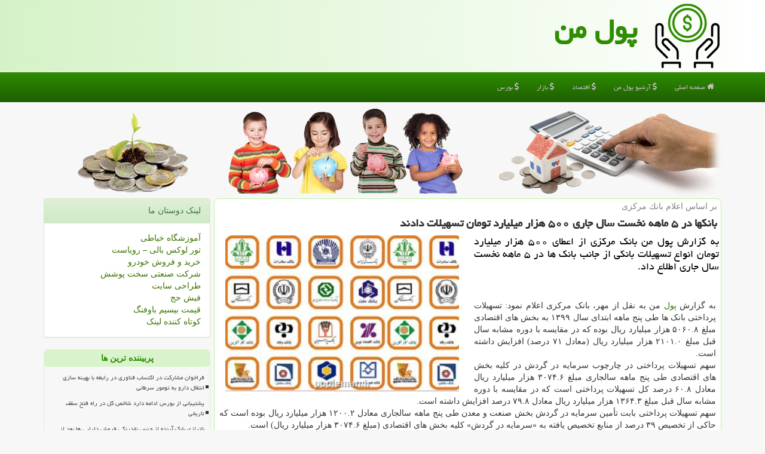

--- FILE ---
content_type: text/html; charset=utf-8
request_url: https://www.pooleman.ir/news69343/%D8%A8%D8%A7%D9%86%D9%83%D9%87%D8%A7-%D8%AF%D8%B1-%DB%B5-%D9%85%D8%A7%D9%87%D9%87-%D9%86%D8%AE%D8%B3%D8%AA-%D8%B3%D8%A7%D9%84-%D8%AC%D8%A7%D8%B1%DB%8C-%DB%B5%DB%B0%DB%B0-%D9%87%D8%B2%D8%A7%D8%B1-%D9%85%DB%8C%D9%84%DB%8C%D8%A7%D8%B1%D8%AF-%D8%AA%D9%88%D9%85%D8%A7%D9%86-%D8%AA%D8%B3%D9%87%DB%8C%D9%84%D8%A7%D8%AA-%D8%AF%D8%A7%D8%AF%D9%86%D8%AF
body_size: 40424
content:


<!DOCTYPE html>

<html xmlns="https://www.w3.org/1999/xhtml" dir="rtl" lang="fa">
<head><meta charset="utf-8" /><meta http-equiv="X-UA-Compatible" content="IE=edge" /><meta name="viewport" content="width=device-width, initial-scale=1" /><title>
	بانكها در ۵ ماهه نخست سال جاری ۵۰۰ هزار میلیارد تومان تسهیلات دادند | پول من
</title><link href="/css/PM_Master.css" rel="stylesheet" />
<meta property="og:site_name" content="پول من" /><meta name="twitter:card" content="summary_large_image" /><meta name="twitter:site" content="پول من" /><link rel="shortcut icon" href="/favicon.ico" type="image/x-icon" /><meta property="og:locale" content="fa_IR" /><meta name="theme-color" content="#2e8d00" /><meta name="robots" content="index, follow, max-snippet:-1, max-image-preview:large, max-video-preview:-1" /><meta property="og:image" content="https://www.pooleman.ir/images/News/9907/pooleman_irB-69343.jpg" /><meta property="og:title" content="بانكها در ۵ ماهه نخست سال جاری ۵۰۰ هزار میلیارد تومان تسهیلات دادند" /><meta property="og:description" content="به گزارش پول من بانك مركزی از اعطای ۵۰۰ هزار میلیارد تومان انواع تسهیلات بانكی از جانب بانك ها در ۵ ماهه نخست سال جار... : #پول_من , #پول_من , #ابزار, #اقتصاد, #بازار, #بانك" /><meta property="og:type" content="website" /><link rel="canonical" href="https://www.pooleman.ir/news69343/بانكها-در-۵-ماهه-نخست-سال-جاری-۵۰۰-هزار-میلیارد-تومان-تسهیلات-دادند" /><meta name="twitter:title" content="بانكها در ۵ ماهه نخست سال جاری ۵۰۰ هزار میلیارد تومان تسهیلات دادند" /><meta name="twitter:description" content="به گزارش پول من بانك مركزی از اعطای ۵۰۰ هزار میلیارد تومان انواع تسهیلات بانكی از جانب بانك ها در ۵ ماهه نخست سال جار... : #پول_من , #ابزار, #اقتصاد, #بازار, #بانك" /><meta name="twitter:image" content="https://www.pooleman.ir/images/News/9907/pooleman_irB-69343.jpg" /><meta name="twitter:url" content="https://www.pooleman.ir/news69343/بانكها-در-۵-ماهه-نخست-سال-جاری-۵۰۰-هزار-میلیارد-تومان-تسهیلات-دادند" /><meta property="og:url" content="https://www.pooleman.ir/news69343/بانكها-در-۵-ماهه-نخست-سال-جاری-۵۰۰-هزار-میلیارد-تومان-تسهیلات-دادند" /><meta name="description" content="به گزارش پول من بانك مركزی از اعطای ۵۰۰ هزار میلیارد تومان انواع تسهیلات بانكی از جانب بانك ها در ۵ ماهه نخست سال جاری اطلاع داد. | پول من | pooleman.ir" /><meta name="keywords" content="بانكها در ۵ ماهه نخست سال جاری ۵۰۰ هزار میلیارد تومان تسهیلات دادند, بانكها, ۵, ماهه, نخست, سال, جاری, ۵۰۰, هزار, میلیارد, تومان, تسهیلات, دادند, ابزار, اقتصاد, بازار, بانك, پول من, pooleman.ir" /></head>
<body>
    <form method="post" action="./بانكها-در-۵-ماهه-نخست-سال-جاری-۵۰۰-هزار-میلیارد-تومان-تسهیلات-دادند" id="form1">
<div class="aspNetHidden">
<input type="hidden" name="__EVENTTARGET" id="__EVENTTARGET" value="" />
<input type="hidden" name="__EVENTARGUMENT" id="__EVENTARGUMENT" value="" />

</div>

<script type="text/javascript">
//<![CDATA[
var theForm = document.forms['form1'];
if (!theForm) {
    theForm = document.form1;
}
function __doPostBack(eventTarget, eventArgument) {
    if (!theForm.onsubmit || (theForm.onsubmit() != false)) {
        theForm.__EVENTTARGET.value = eventTarget;
        theForm.__EVENTARGUMENT.value = eventArgument;
        theForm.submit();
    }
}
//]]>
</script>


<script src="/WebResource.axd?d=pynGkmcFUV13He1Qd6_TZLtAFiR5sXVsYmhjqgfciHdyVkbfMKbwTRY_Waxj01JWHG-l5lxyLgT8u6My-ie5eQ2&amp;t=638901897720898773" type="text/javascript"></script>


<script src="/ScriptResource.axd?d=D9drwtSJ4hBA6O8UhT6CQpHgzbymG7_6Je074c6DzPyBfvLYF9H34i27nvKVrRIrXwfE2RKihISGfgQ0NMy8GkZ76C87A8a0B6TWVJqUaU26N3whDx7CIb9MLlohrxMJ8rx2qiRYZr4f8jDhp1_gToK1_ZpU34b5_1CFboOoZ3M1&amp;t=32e5dfca" type="text/javascript"></script>
<script type="text/javascript">
//<![CDATA[
if (typeof(Sys) === 'undefined') throw new Error('ASP.NET Ajax client-side framework failed to load.');
//]]>
</script>

<script src="/ScriptResource.axd?d=JnUc-DEDOM5KzzVKtsL1tbhwoF_yYP6Vyn_mLw47Sm81m84FXKAmfYvfaf4D83RISO-8NjQrVPmcXlYzSHdKPSn6omqFl35y_jLw7LAecyDP2ED4CXn--kaQ05hd2kaP8mqOSCzOjO7YpTXlfKQwkQnWwT6XP-9Il7jc-fAIAfn6hdZt4XHAnFoWpfLmD1ro0&amp;t=32e5dfca" type="text/javascript"></script>





    <div class="page-header">
        <div class="container">
            <div class="row">
                <div class="col-xs-12">
        <img src="/images/logo-pooleman.png" id="WebsiteLogo" class="img-responsive" alt="پول من" title="پول من" />
        <b id="WebsiteTitle"><a href='/'>پول من</a></b>
                </div>
            </div>
        </div>
    </div>
<nav class="navbar navbar-inverse">
      <button type="button" class="navbar-toggle collapsed" data-toggle="collapse" data-target="#mobmenuc" aria-expanded="false">
        <span class="sr-only">منو</span>
        <i class="fa fa-bars"></i>
      </button>
    <div id="mobmenuc" class="collapse navbar-collapse container">
      <ul id="aMainpageMenu" class="nav navbar-nav"><li><a href="/" ><i class="fa fa-home"></i> صفحه اصلی</a></li><li><a href="/new"><i class="fa fa-usd"></i> آرشیو پول من</a></li><li><a href="/tag/اقتصاد"><i class="fa fa-usd"></i> اقتصاد</a></li><li><a href="/tag/بازار"><i class="fa fa-usd"></i> بازار</a></li><li><a href="/tag/بورس"><i class="fa fa-usd"></i> بورس</a></li></ul>
    </div>
</nav>
        <div class="container">
            <img alt="پول من" src="/images/pooleman-2.jpg" class="img-responsive hidden-xs" />
            





    <div class="col-lg-9 col-md-8 col-sm-7 p3">
        <article class="pooleman-contr" itemscope="" itemtype="https://schema.org/NewsArticle">
        <span id="ContentPlaceHolder1_lblPreTitle" itemprop="alternativeHeadline"><span style='color:gray; padding-right:3px;'>بر اساس اعلام بانك مركزی</span></span>
        <h1 id="ContentPlaceHolder1_newsheadline" class="newsheadline" itemprop="name">بانكها در ۵ ماهه نخست سال جاری ۵۰۰ هزار میلیارد تومان تسهیلات دادند</h1>
        <h2><img src="/images/News/9907/pooleman_irB-69343.jpg" id="ContentPlaceHolder1_imgNews" itemprop="image" alt="بانكها در ۵ ماهه نخست سال جاری ۵۰۰ هزار میلیارد تومان تسهیلات دادند" title="بانكها در ۵ ماهه نخست سال جاری ۵۰۰ هزار میلیارد تومان تسهیلات دادند" class="img-responsive col-sm-6 col-xs-12 pull-left" />
            <span id="ContentPlaceHolder1_descriptionNews" itemprop="description">به گزارش پول من بانك مركزی از اعطای ۵۰۰ هزار میلیارد تومان انواع تسهیلات بانكی از جانب بانك ها در ۵ ماهه نخست سال جاری اطلاع داد.</span>
        </h2>
        <br />
        <span id="ContentPlaceHolder1_articleBody" itemprop="articleBody" class="divfulldesc"><br/>به گزارش <a href='http://www.pooleman.ir/tag/پول'>پول</a> من به نقل از مهر، بانک مرکزی اعلام نمود: تسهیلات پرداختی بانک ها طی پنج ماهه ابتدای سال ۱۳۹۹ به بخش های اقتصادی مبلغ ۵۰۶۰.۸ هزار میلیارد ریال بوده که در مقایسه با دوره مشابه سال قبل مبلغ ۲۱۰۱.۰ هزار میلیارد ریال (معادل ۷۱ درصد) افزایش داشته است. <br/>سهم تسهیلات پرداختی در چارچوب سرمایه در گردش در کلیه بخش های اقتصادی طی پنج ماهه سالجاری مبلغ ۳۰۷۴.۶ هزار میلیارد ریال معادل ۶۰.۸ درصد کل تسهیلات پرداختی است که در مقایسه با دوره مشابه سال قبل مبلغ ۱۳۶۴.۳ هزار میلیارد ریال معادل ۷۹.۸ درصد افزایش داشته است. <br/>سهم تسهیلات پرداختی بابت تأمین سرمایه در گردش بخش صنعت و معدن طی پنج ماهه سالجاری معادل ۱۲۰۰.۲ هزار میلیارد ریال بوده است که حاکی از تخصیص ۳۹ درصد از منابع تخصیص یافته به «سرمایه در گردش» کلیه بخش های اقتصادی (مبلغ ۳۰۷۴.۶ هزار میلیارد ریال) است. <br/>از ۱۵۵۹.۳ هزار میلیارد ریال تسهیلات پرداختی در بخش صنعت و معدن معادل ۷۷ درصد آن (مبلغ ۱۲۰۰.۲ هزار میلیارد ریال) در تأمین سرمایه در گردش <a href='http://www.pooleman.ir/tag/پرداخت'>پرداخت</a> شده است که مبین توجه و اولویت دهی به تأمین منابع برای این بخش توسط بانک ها امسال است. <br/>ذکر این نکته ضروریست که همچنان باید در تداوم مسیر جاری، ملاحظات مربوط به کنترل تورم را هم در نظر گرفت و همواره مراقب قدرت گرفتن پتانسیل تورمی ناشی از فشار تقاضای کل در <a href='http://www.pooleman.ir/tag/اقتصاد'>اقتصاد</a> هم بود. <br/>بر این اساس ضروریست به افزایش توان مالی بانک ها از راه افزایش سرمایه و بهبود کفایت سرمایه بانک ها، کاهش تسهیلات غیرجاری و بازگرداندن آنها به مسیر صحیح اعتبار دهی بانک ها، افزایش بهره وری بانک ها در تأمین سرمایه در گردش تولیدی، پرهیز از فشارهای مضاعف بر دارایی بانک ها و ترغیب بنگاه های تولیدی به سمت <a href='http://www.pooleman.ir/tag/بازار'>بازار</a> سرمایه بعنوان یک <a href='http://www.pooleman.ir/tag/ابزار'>ابزار</a> مهم در تأمین مالی طرح های اقتصادی (ایجادی) توجه ویژه ای کرد. <br/><br/><br/><br /><b> منبع: <a  rel="author" href="http://www.pooleman.ir">pooleman.ir</a></b><br /><br /></span>
        
                    <meta itemprop="url" content="https://www.pooleman.ir/news69343/بانكها-در-۵-ماهه-نخست-سال-جاری-۵۰۰-هزار-میلیارد-تومان-تسهیلات-دادند">
<script type="application/ld+json">
{"@context": "https://schema.org/", "@type": "CreativeWorkSeries",
"name": "بانكها در ۵ ماهه نخست سال جاری ۵۰۰ هزار میلیارد تومان تسهیلات دادند", "aggregateRating": {
"@type": "AggregateRating", "ratingValue": "5.0","worstRating": "0",
"bestRating": "5", "ratingCount": "2269"}}
</script><meta itemprop="image" content="https://www.pooleman.ir/images/News/9907/pooleman_irB-69343.jpg">
                    <meta itemprop="author" content="پول من">
                    <div id="divnewsdetails">
                            <div class="col-sm-6 p5">
                                <i class="fa fa-calendar-plus-o" title="تاریخ انتشار"></i><span id="pubDate">1399/07/08</span>
                                <div class="divmid pltab">
                                    <i class="fa fa-clock-o" title="زمان انتشار"></i><span id="pubTime">13:25:33</span>
                                </div>
                            </div>
                            <div class="col-sm-3 col-xs-6 p5">
                                <i class="fa fa-star-o" title="امتیاز"></i><span id="ratingValue">5.0</span> / 5
                            </div>
                            <div class="col-sm-3 col-xs-6 p5">
                                <i class="fa fa-eye" title="بازدید"></i><span id="ratingCount">2269</span>
                            </div><div class="clearfix"></div>
                    </div>
            
            
            <span id="ContentPlaceHolder1_metaPublishdate"><meta itemprop="datePublished" content="2020-9-29"></span>
      <div id="divtags">
        <span id="ContentPlaceHolder1_lblTags"><span class='glyphicon glyphicon-tags'></span> تگهای خبر: <a href='/tag/ابزار' target='_blank'>ابزار</a> ,  <a href='/tag/اقتصاد' target='_blank'>اقتصاد</a> ,  <a href='/tag/بازار' target='_blank'>بازار</a> ,  <a href='/tag/بانك' target='_blank'>بانك</a></span>
            <script type="text/javascript">
//<![CDATA[
Sys.WebForms.PageRequestManager._initialize('ctl00$ContentPlaceHolder1$ScriptManager1', 'form1', ['tctl00$ContentPlaceHolder1$UpdatePanel2','ContentPlaceHolder1_UpdatePanel2','tctl00$ContentPlaceHolder1$UpdatePanel1','ContentPlaceHolder1_UpdatePanel1'], [], [], 90, 'ctl00');
//]]>
</script>

        </div>
            <div id="ContentPlaceHolder1_UpdateProgress2" style="display:none;">
	
                    <div class="divajax" title="چند لحظه صبر کنید"><i class="fa fa-spinner fa-lg fa-refresh"></i></div>
                
</div>
        <div id="ContentPlaceHolder1_UpdatePanel2">
	
                <div class="clearfix"></div>
                <div id="divdoyoulikeit">
                    <div class="col-sm-6 p5">
                    <div class="divmid"><i class="fa fa-check-square-o"></i> این مطلب را می پسندید؟</div>
                    <div class="divmid pltabs">
                        <a id="ContentPlaceHolder1_IBLike" title="بله، می پسندم" class="btn btn-sm btn-default" href="javascript:__doPostBack(&#39;ctl00$ContentPlaceHolder1$IBLike&#39;,&#39;&#39;)"><i class="fa fa-thumbs-o-up"></i></a></div>
                    <div class="divmid pltab">
                        <span id="ContentPlaceHolder1_lblScorePlus" title="یک نفر این مطلب را پسندیده است" class="fontsmaller cgray">(1)</span>
                    </div>
                    <div class="divmid">
                        <a id="ContentPlaceHolder1_IBDisLike" title="خیر، نمی پسندم" class="btn btn-sm btn-default" href="javascript:__doPostBack(&#39;ctl00$ContentPlaceHolder1$IBDisLike&#39;,&#39;&#39;)"><i class="fa fa-thumbs-o-down"></i></a></div>
                     <div class="divmid">
                        <span id="ContentPlaceHolder1_lblScoreMinus" title="هنوز شخصی به این مطلب رای منفی نداده است" class="fontsmaller cgray">(0)</span>
                    </div>
                    </div>
                    <div class="col-sm-6 p5 mshare text-left">
                        <a href="/rss/" id="ContentPlaceHolder1_aar" class="maar" target="_blank" title="اشتراک مطالب به وسیله فید rss"><span class="fa-stack"><i class="fa fa-circle fa-stack-2x clgray"></i><i class="fa fa-rss fa-stack-1x cwhite"></i></span></a>
                        <a href="tg://msg?text=بانكها در ۵ ماهه نخست سال جاری ۵۰۰ هزار میلیارد تومان تسهیلات دادند  https://www.pooleman.ir/news69343/%D8%A8%D8%A7%D9%86%D9%83%D9%87%D8%A7-%D8%AF%D8%B1-%DB%B5-%D9%85%D8%A7%D9%87%D9%87-%D9%86%D8%AE%D8%B3%D8%AA-%D8%B3%D8%A7%D9%84-%D8%AC%D8%A7%D8%B1%DB%8C-%DB%B5%DB%B0%DB%B0-%D9%87%D8%B2%D8%A7%D8%B1-%D9%85%DB%8C%D9%84%DB%8C%D8%A7%D8%B1%D8%AF-%D8%AA%D9%88%D9%85%D8%A7%D9%86-%D8%AA%D8%B3%D9%87%DB%8C%D9%84%D8%A7%D8%AA-%D8%AF%D8%A7%D8%AF%D9%86%D8%AF" id="ContentPlaceHolder1_aae" class="maae" target="_blank" rel="nofollow" title="اشتراک این مطلب در تلگرام"><span class="fa-stack"><i class="fa fa-circle fa-stack-2x clgray"></i><i class="fa fa-paper-plane-o fa-stack-1x cwhite"></i></span></a>
                        <a href="https://www.facebook.com/sharer.php?u=https://www.pooleman.ir/news69343/%D8%A8%D8%A7%D9%86%D9%83%D9%87%D8%A7-%D8%AF%D8%B1-%DB%B5-%D9%85%D8%A7%D9%87%D9%87-%D9%86%D8%AE%D8%B3%D8%AA-%D8%B3%D8%A7%D9%84-%D8%AC%D8%A7%D8%B1%DB%8C-%DB%B5%DB%B0%DB%B0-%D9%87%D8%B2%D8%A7%D8%B1-%D9%85%DB%8C%D9%84%DB%8C%D8%A7%D8%B1%D8%AF-%D8%AA%D9%88%D9%85%D8%A7%D9%86-%D8%AA%D8%B3%D9%87%DB%8C%D9%84%D8%A7%D8%AA-%D8%AF%D8%A7%D8%AF%D9%86%D8%AF" id="ContentPlaceHolder1_aaf" class="maaf" target="_blank" rel="nofollow" title="اشتراک این مطلب در فیسبوک"><span class="fa-stack"><i class="fa fa-circle fa-stack-2x clgray"></i><i class="fa fa-facebook-f fa-stack-1x cwhite"></i></span></a>
                        <a href="https://twitter.com/share?url=https://www.pooleman.ir/news69343/%D8%A8%D8%A7%D9%86%D9%83%D9%87%D8%A7-%D8%AF%D8%B1-%DB%B5-%D9%85%D8%A7%D9%87%D9%87-%D9%86%D8%AE%D8%B3%D8%AA-%D8%B3%D8%A7%D9%84-%D8%AC%D8%A7%D8%B1%DB%8C-%DB%B5%DB%B0%DB%B0-%D9%87%D8%B2%D8%A7%D8%B1-%D9%85%DB%8C%D9%84%DB%8C%D8%A7%D8%B1%D8%AF-%D8%AA%D9%88%D9%85%D8%A7%D9%86-%D8%AA%D8%B3%D9%87%DB%8C%D9%84%D8%A7%D8%AA-%D8%AF%D8%A7%D8%AF%D9%86%D8%AF&text=بانكها در ۵ ماهه نخست سال جاری ۵۰۰ هزار میلیارد تومان تسهیلات دادند" id="ContentPlaceHolder1_aat" class="maat" target="_blank" rel="nofollow" title="اشتراک این مطلب در توئیتر"><span class="fa-stack"><i class="fa fa-circle fa-stack-2x clgray"></i><i class="fa fa-twitter fa-stack-1x cwhite"></i></span></a>
                    </div>
               </div>
                <div class="clearfix"></div>
                
                
                    
            
</div>
       <div class="newsothertitles">
            <span class="glyphicon glyphicon-time"></span> تازه ترین مطالب مرتبط
        </div>
        <div class="hasA">
            
            <ul class="ulrelated">
                    <li><a href='/news101800/تامین-مالی-فوری-کسب-و-کارها-تا-۱۰-میلیارد-با-جاری-زندگی-بانک-صادرات' title='1404/10/18  15:20:00' class="aothertitles">تامین مالی فوری کسب و کارها تا ۱۰ میلیارد با جاری زندگی بانک صادرات</a></li>
                
                    <li><a href='/news101787/دستیار-رییس-کل-در-امور-ارزی-انتخاب-شد' title='1404/10/17  09:32:45' class="aothertitles">دستیار رییس کل در امور ارزی انتخاب شد</a></li>
                
                    <li><a href='/news101779/دلار-یکی-نرخها-چند' title='1404/10/16  12:40:37' class="aothertitles">دلار یکی نرخها چند؟</a></li>
                
                    <li><a href='/news101761/طلا-بشدت-شدت-گرفت' title='1404/10/15  10:04:29' class="aothertitles">طلا بشدت شدت گرفت</a></li>
                </ul>
        </div>
       <div class="newsothertitles">
            <i class="fa fa-comments-o"></i> کامنت کاربران پول من در مورد این مطلب
        </div>
            <div class="text-right p5">
                
                
            </div>
        <div id="divycommenttitle">
            کامنت شما در مورد این مطلب
        </div>
        <div class="clearfix"></div>
        <div id="divycomment">
            <div id="ContentPlaceHolder1_UpdatePanel1">
	
                <div class="col-sm-1 col-xs-3 p85">نام:</div>
                <div class="col-sm-11 col-xs-9 p5">
                    <input name="ctl00$ContentPlaceHolder1$txtName" type="text" id="ContentPlaceHolder1_txtName" class="form-control input-sm" placeholder="نام" /></div>
                <div class="clearfix"></div>
                <div class="col-sm-1 col-xs-3 p85">ایمیل:</div><div class="col-sm-11 col-xs-9 p5">
                    <input name="ctl00$ContentPlaceHolder1$txtEmail" type="text" id="ContentPlaceHolder1_txtEmail" class="form-control input-sm" placeholder="ایمیل" /></div>
                <div class="clearfix"></div>
                <div class="col-sm-1 col-xs-3 p85">کامنت:</div><div class="col-sm-11 col-xs-9 p5">
                    <textarea name="ctl00$ContentPlaceHolder1$txtMatn" rows="4" cols="20" id="ContentPlaceHolder1_txtMatn" class="form-control input-sm">
</textarea></div>
                <div class="clearfix"></div>
                <div class="col-sm-1 col-xs-3 p85" title="سوال امنیتی برای تشخیص اینکه شما ربات نیستید">سوال:</div><div class="col-sm-3 col-xs-4 p5" title="سوال امنیتی برای تشخیص اینکه شما ربات نیستید">
                    <input name="ctl00$ContentPlaceHolder1$txtCaptcha" type="text" maxlength="2" id="ContentPlaceHolder1_txtCaptcha" class="form-control input-sm" /></div>
                    <div class="col-sm-8 col-xs-5 text-right text-info p85" title="سوال امنیتی برای تشخیص اینکه شما ربات نیستید"><span id="ContentPlaceHolder1_lblCaptcha"> = ۹ بعلاوه ۵</span></div>
                <div class="clearfix"></div>
                <div class="col-xs-12 p5">
                    <div class="divmid"><input type="submit" name="ctl00$ContentPlaceHolder1$btnSendComment" value="درج کامنت" id="ContentPlaceHolder1_btnSendComment" class="btn btn-success btn-sm" /></div>
                    <div class="divmid"><span id="ContentPlaceHolder1_lblMSGComment"></span></div>
                    
                    
                    
                </div>
                
</div>
            <div id="ContentPlaceHolder1_UpdateProgress1" style="display:none;">
	
                    <div class="p5"><i class="fa fa-spinner fa-refresh fa-lg"></i></div>
                
</div>
        </div>
            <div class="clearfix"></div>
        </article>
    </div>

    <div class="col-lg-3 col-md-4 col-sm-5 p3">
            <div id="ContentPlaceHolder1_Poolemaner" class="panel panel-success">
                <div class="panel-heading">
                    لینک دوستان ما
                </div>
                <div class="panel-body">
                    
                    
                    
                            <a title='آموزش خیاطی ترمه سرا' href='https://www.termehsara.com/' rel="noopener" target="_blank">آموزشگاه خیاطی</a>
                            <br />
                            <a title='تور لوکس بالی – رویاست' href='https://royast.net/tours/تور-بالی/' rel="noopener" target="_blank">تور لوکس بالی – رویاست</a>
                            <br />
                            <a title='خرید و فروش خودرو شاپ کار' href='https://www.shopcar.ir/' rel="noopener" target="_blank">خرید و فروش خودرو</a>
                            <br />
                            <a title='شرکت صنعتی سخت پوشش' href='https://www.sakhtpooshesh.com/' rel="noopener" target="_blank">شرکت صنعتی سخت پوشش</a>
                            <br />
                            <a title='طراحی سایت' href='https://www.bibadil.org' rel="noopener" target="_blank">طراحی سایت</a>
                            <br />
                            <a title='فیش حج' href='https://www.xn--rgbbu5cx6b.com' rel="noopener" target="_blank">فیش حج</a>
                            <br />
                            <a title='قیمت بیسیم باوفنگ' href='https://tanaertebat.com/category/محصولات/باوفنگ/' rel="noopener" target="_blank">قیمت بیسیم باوفنگ</a>
                            <br />
                            <a title='کوتاه کننده لینک' href='https://www.gph.ir' rel="noopener" target="_blank">کوتاه کننده لینک</a>
                            <br />
                </div>
            </div>
    <div class="pooleman-nav">
                            <div>
                            
                            
                            
                            </div>
                            <div>
                            <div class="pooleman-lefttitles" id="dtMostVisited"><b><span id="pMostVisited"><i class="fa fa-plus-square-o"></i></span>پربیننده ترین ها</b></div>
                            
                                <ul id="uMostVisited">
                                    
                                            <li><a href='/news101198/فراخوان-مشارکت-در-اکتساب-فناوری-در-رابطه-با-بهینه-سازی-انتقال-دارو-به-تومور-سرطانی' title='1404/09/01  09:55:17'>فراخوان مشارکت در اکتساب فناوری در رابطه با بهینه سازی انتقال دارو به تومور سرطانی</a></li>
                                        
                                            <li><a href='/news100935/پشتیبانی-از-بورس-ادامه-دارد-شاخص-کل-در-راه-فتح-سقف-تاریخی' title='1404/08/08  11:42:29'>پشتیبانی از بورس ادامه دارد شاخص کل در راه فتح سقف تاریخی</a></li>
                                        
                                            <li><a href='/news100961/ناترازی-بانک-آینده-از-جنس-نقدینگی-فروش-دارایی-ها-بعد-از-ارزش-گذاری' title='1404/08/11  11:36:01'>ناترازی بانک آینده از جنس نقدینگی فروش دارایی ها بعد از ارزش گذاری</a></li>
                                        
                                            <li><a href='/news101026/خودروسازان-ژاپنی-از-چین-دل-می-کنند-و-به-هند-رو-می-آورند' title='1404/08/16  14:29:58'>خودروسازان ژاپنی از چین دل می کنند و به هند رو می آورند</a></li>
                                        
                                </ul>
                                <br />
                            </div>
                            <div>
                            <div class="pooleman-lefttitles" id="dtMostDiscussion"><b><span id="pMostDiscussion"><i class="fa fa-plus-square-o"></i></span>پربحث ترین ها</b></div>
                            
                                <ul id="uMostDiscussion">
                                    
                                            <li><a href='/news101800/تامین-مالی-فوری-کسب-و-کارها-تا-۱۰-میلیارد-با-جاری-زندگی-بانک-صادرات' title='1404/10/18  15:20:00'>تامین مالی فوری کسب و کارها تا ۱۰ میلیارد با جاری زندگی بانک صادرات</a></li>
                                        
                                            <li><a href='/news101787/دستیار-رییس-کل-در-امور-ارزی-انتخاب-شد' title='1404/10/17  09:32:45'>دستیار رییس کل در امور ارزی انتخاب شد</a></li>
                                        
                                            <li><a href='/news101779/دلار-یکی-نرخها-چند' title='1404/10/16  12:40:37'>دلار یکی نرخها چند؟</a></li>
                                        
                                            <li><a href='/news101773/رگال-آسانسوری-و-کاربردهای-آن' title='1404/10/15  14:10:46'>رگال آسانسوری و کاربردهای آن</a></li>
                                        
                                </ul>
                                <br />
                            </div>
                            <div>
                            <div class="pooleman-lefttitles" id="dtMostNews"><b><span id="pMostNews"><i class="fa fa-plus-square-o"></i></span>جدیدترین ها</b></div>
                            
                                <ul id="uMostNews">
                                    
                                            <li><a href='/news101800/تامین-مالی-فوری-کسب-و-کارها-تا-۱۰-میلیارد-با-جاری-زندگی-بانک-صادرات' title='1404/10/18  15:20:00'>تامین مالی فوری کسب و کارها تا ۱۰ میلیارد با جاری زندگی بانک صادرات</a></li>
                                        
                                            <li><a href='/news101787/دستیار-رییس-کل-در-امور-ارزی-انتخاب-شد' title='1404/10/17  09:32:45'>دستیار رییس کل در امور ارزی انتخاب شد</a></li>
                                        
                                            <li><a href='/news101779/دلار-یکی-نرخها-چند' title='1404/10/16  12:40:37'>دلار یکی نرخها چند؟</a></li>
                                        
                                            <li><a href='/news101773/رگال-آسانسوری-و-کاربردهای-آن' title='1404/10/15  14:10:46'>رگال آسانسوری و کاربردهای آن</a></li>
                                        
                                            <li><a href='/news101761/طلا-بشدت-شدت-گرفت' title='1404/10/15  10:04:29'>طلا بشدت شدت گرفت</a></li>
                                        
                                            <li><a href='/news101748/مشاور-سرمایه-گذاری-ترنج-از-دید-آمار-و-تجربه-مشتریان' title='1404/10/14  12:55:32'>مشاور سرمایه گذاری ترنج از دید آمار و تجربه مشتریان</a></li>
                                        
                                            <li><a href='/news101734/قیمت-ارزهای-دیجیتال-امروز-پنجشنبه-۱۱-دی-۱۴۰۴' title='1404/10/13  12:51:42'>قیمت ارزهای دیجیتال امروز پنجشنبه ۱۱ دی ۱۴۰۴</a></li>
                                        
                                            <li><a href='/news101731/بی-وای-دی-به-هدف-۲۰۲۵-خود-رسید' title='1404/10/12  14:19:49'>بی وای دی به هدف ۲۰۲۵ خود رسید</a></li>
                                        
                                            <li><a href='/news101719/تعیین-شرایط-استفاده-از-تسهیلات-مرابحه-برای-پرداخت-حقوق-و-دستمزد' title='1404/10/12  04:57:47'>تعیین شرایط استفاده از تسهیلات مرابحه برای پرداخت حقوق و دستمزد</a></li>
                                        
                                            <li><a href='/news101707/خدمت-رسانی-صندوق-بیمه-حوادث-طبیعی-در-تعطیلات-ادامه-دارد' title='1404/10/10  13:37:50'>خدمت رسانی صندوق بیمه حوادث طبیعی در تعطیلات ادامه دارد</a></li>
                                        
                                </ul>
                                <br />
                            </div>
    </div>
            <div class="panel panel-success">
                <div class="panel-heading">
                    تگها
                </div>
                <div class="panel-body">
                    
                    
                            <a class='fontmedium' href='/tag/ارز' target="_blank">ارز </a>
                            <a class='fontmedium' href='/tag/بازار' target="_blank">بازار </a>
                            <a class='fontmedium' href='/tag/بانك' target="_blank">بانك </a>
                            <a class='fontmedium' href='/tag/اقتصاد' target="_blank">اقتصاد </a>
                            <a class='fontmedium' href='/tag/رپورتاژ' target="_blank">رپورتاژ </a>
                            <a class='fontmedium' href='/tag/بانك-مركزی' target="_blank">بانك مركزی </a>
                            <a class='fontmedium' href='/tag/بورس' target="_blank">بورس </a>
                            <a class='fontmedium' href='/tag/تولید' target="_blank">تولید </a>
                </div>
            </div>
            <img alt="پول من" src="/images/pooleman-1.jpg" class="img-responsive" />
    </div>
    <div class="clearfix"></div>
    <div id="pooleman-footers">
        
        <div class="col-sm-5 p5">
            <a href="/new/"><i class="fa fa-newspaper-o"></i> خبرهای پول من</a>
        </div>
        <div class="col-sm-5 p5">
            <a href="/" title="پول من"><i class="fa fa-reply"></i> بازگشت به پول من</a>
        </div>
        <div class="clearfix"></div>
        </div>






            <div id="divtoppage"><a href="#top" title="بالای صفحه"><i class="fa fa-arrow-up fa-2x"></i></a></div>
        </div>
        <div id="divfoot">
            <div class="container">
                <div class="row">
                    <div id="divfootr" class="col-lg-7 col-md-6">
                        <div id="divCopyRights" class="p3 bgo"><i class='fa fa-copyright'></i> pooleman.ir - حقوق مادی و معنوی سایت پول من محفوظ است</div>
                        <div id="divWebFooterDesc" class="bgo p3"><h3>پول من</h3><p>محاسبه گر پول شما</p><p>پول من، همراه شما در راه موفقیت مالی</p></div>
                    </div>
                    <div id="divfootl" class="col-lg-5 col-md-6 p3">
                        <div id="divfooterpages" class="col-xs-12 p3 bgo"><i class='fa fa-folder-open-o'></i> صفحات پول من</div>
                        <div id="aMainpageFooter" class="divfootl2 col-xs-12"><a title="تماس با پول من" href="/">درباره ما</a><a title="آگهی" href="https://www.linkbegir.com/PRObacklink">تبلیغات  بک لینکی در پول من</a><a href="/new">آرشیو پول من</a></div>
                    </div>
                </div>
            </div>
        </div>
        <script src="/js/JQ_BT.js"></script>
        

    
<div class="aspNetHidden">

	<input type="hidden" name="__VIEWSTATEGENERATOR" id="__VIEWSTATEGENERATOR" value="B953A919" />
	<input type="hidden" name="__VIEWSTATEENCRYPTED" id="__VIEWSTATEENCRYPTED" value="" />
	<input type="hidden" name="__EVENTVALIDATION" id="__EVENTVALIDATION" value="MzKuJ5Y5Kv8k9iuyQoGXb7mVyJdBNIPgs5+xbCITXn9NIwOXrb5Fm7/8ojEoSzyuYQ4lcm9Yarknx01L4ufuTaxlTS6h8K9Pto3FWAPp9epLNQi5knubqVhCkJviMp5LvtlrBs+f0OxBi4ld8sJFj2U9HujzUhG4eKqaGPFaC2wYsCjovegLIqsMYb9YPAGc5Xu17vAbBjKzGiisYFSqFdkhJc/N3P1lTEDxKhmugP/eLfdyK69ZLRkx0QIZb8nt" />
</div>

<script type="text/javascript">
//<![CDATA[
Sys.Application.add_init(function() {
    $create(Sys.UI._UpdateProgress, {"associatedUpdatePanelId":"ContentPlaceHolder1_UpdatePanel2","displayAfter":10,"dynamicLayout":true}, null, null, $get("ContentPlaceHolder1_UpdateProgress2"));
});
Sys.Application.add_init(function() {
    $create(Sys.UI._UpdateProgress, {"associatedUpdatePanelId":"ContentPlaceHolder1_UpdatePanel1","displayAfter":500,"dynamicLayout":true}, null, null, $get("ContentPlaceHolder1_UpdateProgress1"));
});
//]]>
</script>
<input type="hidden" name="__VIEWSTATE" id="__VIEWSTATE" value="6InFYG/Q6U2asO+v+Od9FcRPuvpe7FgW+TLSnnwBF/lwpBVX8uBPSfuoasQQFcWT7rvg/A4Z/W+Kty3Y5NY1LvBB1t8A0HXIuwHLt+jyebVb8tqwndIgS8Elb3+eZZhZ3rQ79/M8SjD27q1bLO1SUWvs+oc3hFo8vV7Xo+dhMmeQDU/rd8Otwtt+Ka2nzK/z7YE8BSUysqGR0FZCMfTDLBnTpQgv9RILqGWFa7Amfp8E11bNgn8AdSMjd+dM0GKCcyLgVNeA3MSf/OmaH/HVaDfOF+kyl78o75lRp6eQqTHxPDsf5ODub0MiRAyJAd/lQl3JGwSMmSNasCcHXq2oTKRZc5FRVtxLPXUB9NyG92XSN3mpPEtdWpTV5Mmi/MSczCvjItgEOV6PZmCQz5YrpL/U1/BqgkYWgtt/y+eTfkb4CipR1f1u4Hkyd+Dkhev2IQu/tdUMqZW8atOcn2zfM3Yht9kYefBxYK4xrsQ52vZJSp9MrfSRrGRtYnya28rh8hpJuIXkcR/Vd3qj0osEsE7LZEnF7aJCTti3Ezhv/dobDzviSlYiKevmFQ4Y0PD8mYCnl3usjifej+zLygUS8h46wl/8CkQtTrz4WX9ySKkCn9rEUNp8AxdxL4GHqJtuixwN+ep5Lx7yllQn8x1U93cM9Cus8aLPwjq/aIz98aTe2LWgE9ufs6KAHXW7K45WLxgRffdllRILZa2Y5RkokwWkkuS/y+o7/Z6kyQfdSbxvBPyeayZL9wXTcV/9TvnESY+V/IDXG/L1yvpgxEeVTStMaRA0ti4j3PFC0/rsThbTUrbpgb0EFfsJhvMc4AndZT9picPWu7MnVM1/pAhy0p13fulhZgGc1TS9UH8pOUQiUJUbDqfud5X4gpW4+gUscsWcXDzVBJVQLTxV97gjXZn493hBmcTm2rjn5hiiTQapA3VG0hCedQjvkTAANuicplQL/R0JclUurYjZhG5h3iod10PXNOvvh7AtAnJeZQX5DEQZ87M3WTBDkCGDulPTog0D+gWlpQS1G7yQTBuFh3c2gHKOPV+rc/IE5+ZEXA7gkLav0PbUbWDMQQ0SqT03MJMTeeqNTzBohQrde5qxyNx9W8QgiH6Ud/9rGriiqxxOt1dGMy87hHiL+jyuYy/UBPQ41xBHUZmBH7YyKAwsmzEELOdBQQhyzNR5S2C0X81LgWMbafpQLN/MddDCovI96RxwGV38069f252+E8lCsI0sLRJCrEQqu7umbtdZrYa6El+8KniA1QMu9dOMZgFOFIjTiqXBULBZ+QVoOJDluG1H0hqClgbX6GZ/BsZvyjZyR9s3+WnBzO5ghpWWpFsBj93FbdJFCj4BqQMdwsjefg82KfJcexoselBdvQgbktQmcG3igP8ThUmHYW55WX4Jlj8NicZik5vely1/[base64]/VApfLDVzP0CPyXoA5vqZXvf+ZjMywe8WTtkzk23fJ+MhsMlQEPQlGn8DkYpwKQOk0vx2qHmhYxvacCtCR7s+axToX92AT2MQCuLp3Id57oIoLp0mfstAnVnLdSh44+1NNBposMtpbR1gxDIgdTo7+QLiTwgS/SolJ1CU+OvrBMQ84jSnBkW8y64rA+Rn1C6tARGKF3c3lL942+REaAgRuR5PiDTO8cFkuIqwD9m8vkl7pAmWZTqhcvDU8aLB43oTVD3oMcByFp0E8JDQ2qzG5x47i+d77RGvt2Z1H3ehmqgIyzMqcd/Eo2Us6IPRYj/DTQI9AC9q1uzcovM9U9/pt/0BrmKDbB7rVgZ0Tauj3wbAq8u/174LKKKMSD1hAbyhEWKy6A+fftYy0B5A0OspYvJ5RkWoi0wy7mnE/WrQEE0lmGw8iDpni/oAEaO94ijnnDRMVJlNwRLujNyNsUjhjonsevB/zfFP0BBxCFrOTQyJB4XK8yofgMUbYg1+azcZiXEJZ7iqzdWsuQaG4RbprNbqom6XbBFkgFN4Iz4ev5diI8xs9WxLjO4a0/kJ+vyfV4MZ4EziaSs5kII/5nC/ovmZqSW+7X1xymo3LCASrPHUp58Q4cxJnJ1xgOjhSd67hBCE5PKvLDdaqCMPvtK4A7sab4bICCLY1rvMpjXLbZtOSS2wybycokD8ajkRuSoftWWvMahZQTyoPlawlsbDGaO/GEhzBH0Az8dcYNl48U4+zTDbUyjc2UpWIttWMGoHmk0Av4OleXkfpkYod9M9T/rMCRKcu3cR6ci1JWbKDqIGlmvObwq2XVoCeS8hXB+e3iDhvjZnfbRE1U2y6W42TsVKcqV9QTNf2WGgDfslhtSjlDTdNsNzj9p/UN5xsdvMYxWYGDorKRns7DVbNBZA6DWT5azu4HXTotf5n33zfAalnNyrRLZOoV8y4rZRIajr9fMQZ325esNDXcoHZtWi5vVXzmtll868Ek8eVFRo9cX8xdeZZxVVvnDJgXL4pyXXVQ52BAoWncj8zTci4KZmNus/uzRa2jePdrheqGvqbADKWwjaafISq+PQv0cv0iuzRLhf7IsTJbEzEulGJC1zOnNAESnxvT1/w7QMslHLw3jnxTjdkFPvZUILjrR59ONrPrdhF74dGsjuV8KqqdUDitqvRmP3+duhlAiW/ozo9t/CF6Tk+yeBIeFNOCl+W20+mYoq6BKuh3laswiEPUJB20A/6vQTC+qS/cn26zHprPtefdZo76ke2fQyOkhUjrX2WKUWO65w5tjY2gk3itMpDwvXac944Vcnqd++7kB9I/Stc36SNCzJDLMpL+7RkfQSGE10mviC20yu022ck9P5QD9wdITGXTVrOFoSh968OkJloZzaxZBErEfVTHe5wEKOUj5eb2QVX6uhpWhA5FBoNbQSccBmUKqvYh9KI9r0lODIa02xc1AdIEAlijTPhdlLvBFZ4055TjOvF2Rz/xRsXKQlUEMleTFPuf5IeWDKqxePQrDAOul2VSZtqmgv2j9iiBoH4IsgIl2tSjzMTVBc0XekelrVZBFPWOOXyXvFemGX/nQMt6OdM2FoYVsqxbYbFgzd/DxfqlHyHPSemZIkhxROPpqOyXp3Gk/zD+jN93dukL+HzAhCR+6CcSnOPs7E0k+leniSltoVEEUQi31ftBmhAxNpcWGHjGI8AwvFs8VZZPkP+5AZil1ftLEjejawfvOokdgxKD/ZLlW6s39KlvweR0SetEgCG9IFOXRAIHGIUym3Qx2H7DsFNryOezMaVNgrBVAXSFSDlr8G2tqJUAlp2KIlJOT6X50iVncnbRIJ26CXfVISdYO0x7NTNwXcOt4oC5caS3JxFlsw2YViA2QCdI2sFzzSDWpW4NqUw+wng/5W10CdUOBEu2olm4v2rg2RixrSXEvPHTShhmbjnI/F1ZI5npaw/CfNSBz6TIpZk96h/43W4ogmcHgRHAIqhyMmS2s+hSwMAE7zWETDl1/kDpfpKWpe8HRKFA0Aoy4YSEo3QUjnCp5k+8TJRUyO5zCInsK1AYGz+gbDAwlzZysY4ApIWFfBaVkQDW+v/rObJ/Qnh3VCNg16aP3llEcsdjLt4lkQXWoLSBWDrWQkuNmMlav+Jh8TJ0jM8Fqxc5hGud0QbKfg7iXb+wUEoToZZijsg8HOl7gJfkBo7e8ALgEzwJCS5tHre9r26tIqSfX5JUyyydZ3jGC/LJgd++jEiMjjpvuv5C4xzgFgOzyn3McySy6G3Nm2jMnZ1T/GidozPmkiKO4puA9ApQA5dU2in+Ywx/UVP/TCMb650gPIv0q5jISToHTsSeZTakblLiAw95eQHKg7iec5eaqOwDV1P3FZRC9D74+aG5becaBGZPs/+lPzOsadCaFkjd+ulPFJANoiv4UDLS7AhGQG/NB2hd2D+SHdYHDrDRPeIieSerDlMDshZubN4DNOHU1ZZRpHUeEGigG9GoTAj3L/euj0e7dYOomoV2YsV5ZdGw6GRhSj8lhSMMd56ELsmyYLzPuDKINGhH1VY0Y3sOOinAoChayXaX+qDpS/+YkqMnkkJ5nQ==" /></form>
</body>
</html>
